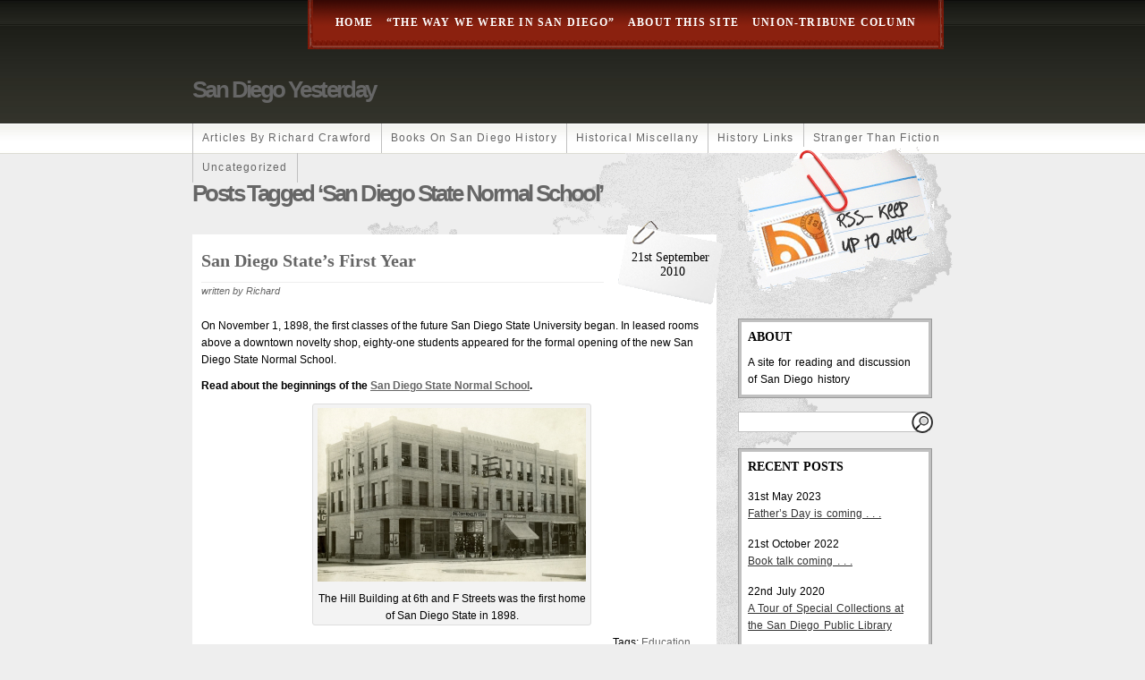

--- FILE ---
content_type: text/html; charset=UTF-8
request_url: https://www.sandiegoyesterday.com/?tag=san-diego-state-normal-school
body_size: 15222
content:
<!DOCTYPE html PUBLIC "-//W3C//DTD XHTML 1.0 Transitional//EN" "http://www.w3.org/TR/xhtml1/DTD/xhtml1-transitional.dtd">
<html xmlns="http://www.w3.org/1999/xhtml" lang="en-US" xmlns:fb="https://www.facebook.com/2008/fbml" xmlns:addthis="https://www.addthis.com/help/api-spec" >
<script type="text/javascript" src="http://s7.addthis.com/js/250/addthis_widget.js#pubid=ra-4f4692be764f9fae"></script>
<head profile="http://gmpg.org/xfn/11">
<meta http-equiv="Content-Type" content="text/html; charset=UTF-8" />

<title>San Diego Yesterday   &raquo; San Diego State Normal School</title>

<link rel="stylesheet" href="https://www.sandiegoyesterday.com/wp-content/themes/fresh-editorial/style.css" type="text/css" media="screen" />
<link rel="alternate" type="application/rss+xml" title="San Diego Yesterday RSS Feed" href="https://www.sandiegoyesterday.com/?feed=rss2" />
<link rel="pingback" href="https://www.sandiegoyesterday.com/xmlrpc.php" />
<!--[if lt IE 7.]>
<script defer type="text/javascript" src="https://www.sandiegoyesterday.com/wp-content/themes/fresh-editorial/includes/js/pngfix.js"></script>
<![endif]-->
<meta name='robots' content='max-image-preview:large' />
<link rel='dns-prefetch' href='//secure.gravatar.com' />
<link rel='dns-prefetch' href='//s7.addthis.com' />
<link rel='dns-prefetch' href='//stats.wp.com' />
<link rel='dns-prefetch' href='//widgets.wp.com' />
<link rel='dns-prefetch' href='//s0.wp.com' />
<link rel='dns-prefetch' href='//0.gravatar.com' />
<link rel='dns-prefetch' href='//1.gravatar.com' />
<link rel='dns-prefetch' href='//2.gravatar.com' />
<link rel='preconnect' href='//i0.wp.com' />
<link rel='preconnect' href='//c0.wp.com' />
<link rel="alternate" type="application/rss+xml" title="San Diego Yesterday &raquo; San Diego State Normal School Tag Feed" href="https://www.sandiegoyesterday.com/?feed=rss2&#038;tag=san-diego-state-normal-school" />
<style id='wp-img-auto-sizes-contain-inline-css' type='text/css'>
img:is([sizes=auto i],[sizes^="auto," i]){contain-intrinsic-size:3000px 1500px}
/*# sourceURL=wp-img-auto-sizes-contain-inline-css */
</style>
<link rel='stylesheet' id='twb-open-sans-css' href='https://fonts.googleapis.com/css?family=Open+Sans%3A300%2C400%2C500%2C600%2C700%2C800&#038;display=swap&#038;ver=6.9' type='text/css' media='all' />
<link rel='stylesheet' id='twbbwg-global-css' href='https://www.sandiegoyesterday.com/wp-content/plugins/photo-gallery/booster/assets/css/global.css?ver=1.0.0' type='text/css' media='all' />
<style id='wp-emoji-styles-inline-css' type='text/css'>

	img.wp-smiley, img.emoji {
		display: inline !important;
		border: none !important;
		box-shadow: none !important;
		height: 1em !important;
		width: 1em !important;
		margin: 0 0.07em !important;
		vertical-align: -0.1em !important;
		background: none !important;
		padding: 0 !important;
	}
/*# sourceURL=wp-emoji-styles-inline-css */
</style>
<style id='wp-block-library-inline-css' type='text/css'>
:root{--wp-block-synced-color:#7a00df;--wp-block-synced-color--rgb:122,0,223;--wp-bound-block-color:var(--wp-block-synced-color);--wp-editor-canvas-background:#ddd;--wp-admin-theme-color:#007cba;--wp-admin-theme-color--rgb:0,124,186;--wp-admin-theme-color-darker-10:#006ba1;--wp-admin-theme-color-darker-10--rgb:0,107,160.5;--wp-admin-theme-color-darker-20:#005a87;--wp-admin-theme-color-darker-20--rgb:0,90,135;--wp-admin-border-width-focus:2px}@media (min-resolution:192dpi){:root{--wp-admin-border-width-focus:1.5px}}.wp-element-button{cursor:pointer}:root .has-very-light-gray-background-color{background-color:#eee}:root .has-very-dark-gray-background-color{background-color:#313131}:root .has-very-light-gray-color{color:#eee}:root .has-very-dark-gray-color{color:#313131}:root .has-vivid-green-cyan-to-vivid-cyan-blue-gradient-background{background:linear-gradient(135deg,#00d084,#0693e3)}:root .has-purple-crush-gradient-background{background:linear-gradient(135deg,#34e2e4,#4721fb 50%,#ab1dfe)}:root .has-hazy-dawn-gradient-background{background:linear-gradient(135deg,#faaca8,#dad0ec)}:root .has-subdued-olive-gradient-background{background:linear-gradient(135deg,#fafae1,#67a671)}:root .has-atomic-cream-gradient-background{background:linear-gradient(135deg,#fdd79a,#004a59)}:root .has-nightshade-gradient-background{background:linear-gradient(135deg,#330968,#31cdcf)}:root .has-midnight-gradient-background{background:linear-gradient(135deg,#020381,#2874fc)}:root{--wp--preset--font-size--normal:16px;--wp--preset--font-size--huge:42px}.has-regular-font-size{font-size:1em}.has-larger-font-size{font-size:2.625em}.has-normal-font-size{font-size:var(--wp--preset--font-size--normal)}.has-huge-font-size{font-size:var(--wp--preset--font-size--huge)}.has-text-align-center{text-align:center}.has-text-align-left{text-align:left}.has-text-align-right{text-align:right}.has-fit-text{white-space:nowrap!important}#end-resizable-editor-section{display:none}.aligncenter{clear:both}.items-justified-left{justify-content:flex-start}.items-justified-center{justify-content:center}.items-justified-right{justify-content:flex-end}.items-justified-space-between{justify-content:space-between}.screen-reader-text{border:0;clip-path:inset(50%);height:1px;margin:-1px;overflow:hidden;padding:0;position:absolute;width:1px;word-wrap:normal!important}.screen-reader-text:focus{background-color:#ddd;clip-path:none;color:#444;display:block;font-size:1em;height:auto;left:5px;line-height:normal;padding:15px 23px 14px;text-decoration:none;top:5px;width:auto;z-index:100000}html :where(.has-border-color){border-style:solid}html :where([style*=border-top-color]){border-top-style:solid}html :where([style*=border-right-color]){border-right-style:solid}html :where([style*=border-bottom-color]){border-bottom-style:solid}html :where([style*=border-left-color]){border-left-style:solid}html :where([style*=border-width]){border-style:solid}html :where([style*=border-top-width]){border-top-style:solid}html :where([style*=border-right-width]){border-right-style:solid}html :where([style*=border-bottom-width]){border-bottom-style:solid}html :where([style*=border-left-width]){border-left-style:solid}html :where(img[class*=wp-image-]){height:auto;max-width:100%}:where(figure){margin:0 0 1em}html :where(.is-position-sticky){--wp-admin--admin-bar--position-offset:var(--wp-admin--admin-bar--height,0px)}@media screen and (max-width:600px){html :where(.is-position-sticky){--wp-admin--admin-bar--position-offset:0px}}

/*# sourceURL=wp-block-library-inline-css */
</style><style id='global-styles-inline-css' type='text/css'>
:root{--wp--preset--aspect-ratio--square: 1;--wp--preset--aspect-ratio--4-3: 4/3;--wp--preset--aspect-ratio--3-4: 3/4;--wp--preset--aspect-ratio--3-2: 3/2;--wp--preset--aspect-ratio--2-3: 2/3;--wp--preset--aspect-ratio--16-9: 16/9;--wp--preset--aspect-ratio--9-16: 9/16;--wp--preset--color--black: #000000;--wp--preset--color--cyan-bluish-gray: #abb8c3;--wp--preset--color--white: #ffffff;--wp--preset--color--pale-pink: #f78da7;--wp--preset--color--vivid-red: #cf2e2e;--wp--preset--color--luminous-vivid-orange: #ff6900;--wp--preset--color--luminous-vivid-amber: #fcb900;--wp--preset--color--light-green-cyan: #7bdcb5;--wp--preset--color--vivid-green-cyan: #00d084;--wp--preset--color--pale-cyan-blue: #8ed1fc;--wp--preset--color--vivid-cyan-blue: #0693e3;--wp--preset--color--vivid-purple: #9b51e0;--wp--preset--gradient--vivid-cyan-blue-to-vivid-purple: linear-gradient(135deg,rgb(6,147,227) 0%,rgb(155,81,224) 100%);--wp--preset--gradient--light-green-cyan-to-vivid-green-cyan: linear-gradient(135deg,rgb(122,220,180) 0%,rgb(0,208,130) 100%);--wp--preset--gradient--luminous-vivid-amber-to-luminous-vivid-orange: linear-gradient(135deg,rgb(252,185,0) 0%,rgb(255,105,0) 100%);--wp--preset--gradient--luminous-vivid-orange-to-vivid-red: linear-gradient(135deg,rgb(255,105,0) 0%,rgb(207,46,46) 100%);--wp--preset--gradient--very-light-gray-to-cyan-bluish-gray: linear-gradient(135deg,rgb(238,238,238) 0%,rgb(169,184,195) 100%);--wp--preset--gradient--cool-to-warm-spectrum: linear-gradient(135deg,rgb(74,234,220) 0%,rgb(151,120,209) 20%,rgb(207,42,186) 40%,rgb(238,44,130) 60%,rgb(251,105,98) 80%,rgb(254,248,76) 100%);--wp--preset--gradient--blush-light-purple: linear-gradient(135deg,rgb(255,206,236) 0%,rgb(152,150,240) 100%);--wp--preset--gradient--blush-bordeaux: linear-gradient(135deg,rgb(254,205,165) 0%,rgb(254,45,45) 50%,rgb(107,0,62) 100%);--wp--preset--gradient--luminous-dusk: linear-gradient(135deg,rgb(255,203,112) 0%,rgb(199,81,192) 50%,rgb(65,88,208) 100%);--wp--preset--gradient--pale-ocean: linear-gradient(135deg,rgb(255,245,203) 0%,rgb(182,227,212) 50%,rgb(51,167,181) 100%);--wp--preset--gradient--electric-grass: linear-gradient(135deg,rgb(202,248,128) 0%,rgb(113,206,126) 100%);--wp--preset--gradient--midnight: linear-gradient(135deg,rgb(2,3,129) 0%,rgb(40,116,252) 100%);--wp--preset--font-size--small: 13px;--wp--preset--font-size--medium: 20px;--wp--preset--font-size--large: 36px;--wp--preset--font-size--x-large: 42px;--wp--preset--spacing--20: 0.44rem;--wp--preset--spacing--30: 0.67rem;--wp--preset--spacing--40: 1rem;--wp--preset--spacing--50: 1.5rem;--wp--preset--spacing--60: 2.25rem;--wp--preset--spacing--70: 3.38rem;--wp--preset--spacing--80: 5.06rem;--wp--preset--shadow--natural: 6px 6px 9px rgba(0, 0, 0, 0.2);--wp--preset--shadow--deep: 12px 12px 50px rgba(0, 0, 0, 0.4);--wp--preset--shadow--sharp: 6px 6px 0px rgba(0, 0, 0, 0.2);--wp--preset--shadow--outlined: 6px 6px 0px -3px rgb(255, 255, 255), 6px 6px rgb(0, 0, 0);--wp--preset--shadow--crisp: 6px 6px 0px rgb(0, 0, 0);}:where(.is-layout-flex){gap: 0.5em;}:where(.is-layout-grid){gap: 0.5em;}body .is-layout-flex{display: flex;}.is-layout-flex{flex-wrap: wrap;align-items: center;}.is-layout-flex > :is(*, div){margin: 0;}body .is-layout-grid{display: grid;}.is-layout-grid > :is(*, div){margin: 0;}:where(.wp-block-columns.is-layout-flex){gap: 2em;}:where(.wp-block-columns.is-layout-grid){gap: 2em;}:where(.wp-block-post-template.is-layout-flex){gap: 1.25em;}:where(.wp-block-post-template.is-layout-grid){gap: 1.25em;}.has-black-color{color: var(--wp--preset--color--black) !important;}.has-cyan-bluish-gray-color{color: var(--wp--preset--color--cyan-bluish-gray) !important;}.has-white-color{color: var(--wp--preset--color--white) !important;}.has-pale-pink-color{color: var(--wp--preset--color--pale-pink) !important;}.has-vivid-red-color{color: var(--wp--preset--color--vivid-red) !important;}.has-luminous-vivid-orange-color{color: var(--wp--preset--color--luminous-vivid-orange) !important;}.has-luminous-vivid-amber-color{color: var(--wp--preset--color--luminous-vivid-amber) !important;}.has-light-green-cyan-color{color: var(--wp--preset--color--light-green-cyan) !important;}.has-vivid-green-cyan-color{color: var(--wp--preset--color--vivid-green-cyan) !important;}.has-pale-cyan-blue-color{color: var(--wp--preset--color--pale-cyan-blue) !important;}.has-vivid-cyan-blue-color{color: var(--wp--preset--color--vivid-cyan-blue) !important;}.has-vivid-purple-color{color: var(--wp--preset--color--vivid-purple) !important;}.has-black-background-color{background-color: var(--wp--preset--color--black) !important;}.has-cyan-bluish-gray-background-color{background-color: var(--wp--preset--color--cyan-bluish-gray) !important;}.has-white-background-color{background-color: var(--wp--preset--color--white) !important;}.has-pale-pink-background-color{background-color: var(--wp--preset--color--pale-pink) !important;}.has-vivid-red-background-color{background-color: var(--wp--preset--color--vivid-red) !important;}.has-luminous-vivid-orange-background-color{background-color: var(--wp--preset--color--luminous-vivid-orange) !important;}.has-luminous-vivid-amber-background-color{background-color: var(--wp--preset--color--luminous-vivid-amber) !important;}.has-light-green-cyan-background-color{background-color: var(--wp--preset--color--light-green-cyan) !important;}.has-vivid-green-cyan-background-color{background-color: var(--wp--preset--color--vivid-green-cyan) !important;}.has-pale-cyan-blue-background-color{background-color: var(--wp--preset--color--pale-cyan-blue) !important;}.has-vivid-cyan-blue-background-color{background-color: var(--wp--preset--color--vivid-cyan-blue) !important;}.has-vivid-purple-background-color{background-color: var(--wp--preset--color--vivid-purple) !important;}.has-black-border-color{border-color: var(--wp--preset--color--black) !important;}.has-cyan-bluish-gray-border-color{border-color: var(--wp--preset--color--cyan-bluish-gray) !important;}.has-white-border-color{border-color: var(--wp--preset--color--white) !important;}.has-pale-pink-border-color{border-color: var(--wp--preset--color--pale-pink) !important;}.has-vivid-red-border-color{border-color: var(--wp--preset--color--vivid-red) !important;}.has-luminous-vivid-orange-border-color{border-color: var(--wp--preset--color--luminous-vivid-orange) !important;}.has-luminous-vivid-amber-border-color{border-color: var(--wp--preset--color--luminous-vivid-amber) !important;}.has-light-green-cyan-border-color{border-color: var(--wp--preset--color--light-green-cyan) !important;}.has-vivid-green-cyan-border-color{border-color: var(--wp--preset--color--vivid-green-cyan) !important;}.has-pale-cyan-blue-border-color{border-color: var(--wp--preset--color--pale-cyan-blue) !important;}.has-vivid-cyan-blue-border-color{border-color: var(--wp--preset--color--vivid-cyan-blue) !important;}.has-vivid-purple-border-color{border-color: var(--wp--preset--color--vivid-purple) !important;}.has-vivid-cyan-blue-to-vivid-purple-gradient-background{background: var(--wp--preset--gradient--vivid-cyan-blue-to-vivid-purple) !important;}.has-light-green-cyan-to-vivid-green-cyan-gradient-background{background: var(--wp--preset--gradient--light-green-cyan-to-vivid-green-cyan) !important;}.has-luminous-vivid-amber-to-luminous-vivid-orange-gradient-background{background: var(--wp--preset--gradient--luminous-vivid-amber-to-luminous-vivid-orange) !important;}.has-luminous-vivid-orange-to-vivid-red-gradient-background{background: var(--wp--preset--gradient--luminous-vivid-orange-to-vivid-red) !important;}.has-very-light-gray-to-cyan-bluish-gray-gradient-background{background: var(--wp--preset--gradient--very-light-gray-to-cyan-bluish-gray) !important;}.has-cool-to-warm-spectrum-gradient-background{background: var(--wp--preset--gradient--cool-to-warm-spectrum) !important;}.has-blush-light-purple-gradient-background{background: var(--wp--preset--gradient--blush-light-purple) !important;}.has-blush-bordeaux-gradient-background{background: var(--wp--preset--gradient--blush-bordeaux) !important;}.has-luminous-dusk-gradient-background{background: var(--wp--preset--gradient--luminous-dusk) !important;}.has-pale-ocean-gradient-background{background: var(--wp--preset--gradient--pale-ocean) !important;}.has-electric-grass-gradient-background{background: var(--wp--preset--gradient--electric-grass) !important;}.has-midnight-gradient-background{background: var(--wp--preset--gradient--midnight) !important;}.has-small-font-size{font-size: var(--wp--preset--font-size--small) !important;}.has-medium-font-size{font-size: var(--wp--preset--font-size--medium) !important;}.has-large-font-size{font-size: var(--wp--preset--font-size--large) !important;}.has-x-large-font-size{font-size: var(--wp--preset--font-size--x-large) !important;}
/*# sourceURL=global-styles-inline-css */
</style>

<style id='classic-theme-styles-inline-css' type='text/css'>
/*! This file is auto-generated */
.wp-block-button__link{color:#fff;background-color:#32373c;border-radius:9999px;box-shadow:none;text-decoration:none;padding:calc(.667em + 2px) calc(1.333em + 2px);font-size:1.125em}.wp-block-file__button{background:#32373c;color:#fff;text-decoration:none}
/*# sourceURL=/wp-includes/css/classic-themes.min.css */
</style>
<link rel='stylesheet' id='bwg_fonts-css' href='https://www.sandiegoyesterday.com/wp-content/plugins/photo-gallery/css/bwg-fonts/fonts.css?ver=0.0.1' type='text/css' media='all' />
<link rel='stylesheet' id='sumoselect-css' href='https://www.sandiegoyesterday.com/wp-content/plugins/photo-gallery/css/sumoselect.min.css?ver=3.4.6' type='text/css' media='all' />
<link rel='stylesheet' id='mCustomScrollbar-css' href='https://www.sandiegoyesterday.com/wp-content/plugins/photo-gallery/css/jquery.mCustomScrollbar.min.css?ver=3.1.5' type='text/css' media='all' />
<link rel='stylesheet' id='bwg_frontend-css' href='https://www.sandiegoyesterday.com/wp-content/plugins/photo-gallery/css/styles.min.css?ver=1.8.35' type='text/css' media='all' />
<link rel='stylesheet' id='jetpack_likes-css' href='https://c0.wp.com/p/jetpack/15.4/modules/likes/style.css' type='text/css' media='all' />
<link rel='stylesheet' id='addthis_all_pages-css' href='https://www.sandiegoyesterday.com/wp-content/plugins/addthis/frontend/build/addthis_wordpress_public.min.css?ver=6.9' type='text/css' media='all' />
<script type="text/javascript" src="https://c0.wp.com/c/6.9/wp-includes/js/jquery/jquery.min.js" id="jquery-core-js"></script>
<script type="text/javascript" src="https://c0.wp.com/c/6.9/wp-includes/js/jquery/jquery-migrate.min.js" id="jquery-migrate-js"></script>
<script type="text/javascript" src="https://www.sandiegoyesterday.com/wp-content/plugins/photo-gallery/booster/assets/js/circle-progress.js?ver=1.2.2" id="twbbwg-circle-js"></script>
<script type="text/javascript" id="twbbwg-global-js-extra">
/* <![CDATA[ */
var twb = {"nonce":"72afa3e49e","ajax_url":"https://www.sandiegoyesterday.com/wp-admin/admin-ajax.php","plugin_url":"https://www.sandiegoyesterday.com/wp-content/plugins/photo-gallery/booster","href":"https://www.sandiegoyesterday.com/wp-admin/admin.php?page=twbbwg_photo-gallery"};
var twb = {"nonce":"72afa3e49e","ajax_url":"https://www.sandiegoyesterday.com/wp-admin/admin-ajax.php","plugin_url":"https://www.sandiegoyesterday.com/wp-content/plugins/photo-gallery/booster","href":"https://www.sandiegoyesterday.com/wp-admin/admin.php?page=twbbwg_photo-gallery"};
//# sourceURL=twbbwg-global-js-extra
/* ]]> */
</script>
<script type="text/javascript" src="https://www.sandiegoyesterday.com/wp-content/plugins/photo-gallery/booster/assets/js/global.js?ver=1.0.0" id="twbbwg-global-js"></script>
<script type="text/javascript" src="https://www.sandiegoyesterday.com/wp-content/plugins/photo-gallery/js/jquery.sumoselect.min.js?ver=3.4.6" id="sumoselect-js"></script>
<script type="text/javascript" src="https://www.sandiegoyesterday.com/wp-content/plugins/photo-gallery/js/tocca.min.js?ver=2.0.9" id="bwg_mobile-js"></script>
<script type="text/javascript" src="https://www.sandiegoyesterday.com/wp-content/plugins/photo-gallery/js/jquery.mCustomScrollbar.concat.min.js?ver=3.1.5" id="mCustomScrollbar-js"></script>
<script type="text/javascript" src="https://www.sandiegoyesterday.com/wp-content/plugins/photo-gallery/js/jquery.fullscreen.min.js?ver=0.6.0" id="jquery-fullscreen-js"></script>
<script type="text/javascript" id="bwg_frontend-js-extra">
/* <![CDATA[ */
var bwg_objectsL10n = {"bwg_field_required":"field is required.","bwg_mail_validation":"This is not a valid email address.","bwg_search_result":"There are no images matching your search.","bwg_select_tag":"Select Tag","bwg_order_by":"Order By","bwg_search":"Search","bwg_show_ecommerce":"Show Ecommerce","bwg_hide_ecommerce":"Hide Ecommerce","bwg_show_comments":"Show Comments","bwg_hide_comments":"Hide Comments","bwg_restore":"Restore","bwg_maximize":"Maximize","bwg_fullscreen":"Fullscreen","bwg_exit_fullscreen":"Exit Fullscreen","bwg_search_tag":"SEARCH...","bwg_tag_no_match":"No tags found","bwg_all_tags_selected":"All tags selected","bwg_tags_selected":"tags selected","play":"Play","pause":"Pause","is_pro":"","bwg_play":"Play","bwg_pause":"Pause","bwg_hide_info":"Hide info","bwg_show_info":"Show info","bwg_hide_rating":"Hide rating","bwg_show_rating":"Show rating","ok":"Ok","cancel":"Cancel","select_all":"Select all","lazy_load":"0","lazy_loader":"https://www.sandiegoyesterday.com/wp-content/plugins/photo-gallery/images/ajax_loader.png","front_ajax":"0","bwg_tag_see_all":"see all tags","bwg_tag_see_less":"see less tags"};
//# sourceURL=bwg_frontend-js-extra
/* ]]> */
</script>
<script type="text/javascript" src="https://www.sandiegoyesterday.com/wp-content/plugins/photo-gallery/js/scripts.min.js?ver=1.8.35" id="bwg_frontend-js"></script>
<script type="text/javascript" src="https://www.sandiegoyesterday.com/wp-admin/admin-ajax.php?action=addthis_global_options_settings&amp;ver=6.9" id="addthis_global_options-js"></script>
<script type="text/javascript" src="https://s7.addthis.com/js/300/addthis_widget.js?ver=6.9#pubid=wp-62c971583d8585bb0ec9f56c1cf659d5" id="addthis_widget-js"></script>
<link rel="https://api.w.org/" href="https://www.sandiegoyesterday.com/index.php?rest_route=/" /><link rel="alternate" title="JSON" type="application/json" href="https://www.sandiegoyesterday.com/index.php?rest_route=/wp/v2/tags/564" /><link rel="EditURI" type="application/rsd+xml" title="RSD" href="https://www.sandiegoyesterday.com/xmlrpc.php?rsd" />
<meta name="generator" content="WordPress 6.9" />
	<style>img#wpstats{display:none}</style>
		<style type="text/css">.recentcomments a{display:inline !important;padding:0 !important;margin:0 !important;}</style>
<!-- Jetpack Open Graph Tags -->
<meta property="og:type" content="website" />
<meta property="og:title" content="San Diego State Normal School &#8211; San Diego Yesterday" />
<meta property="og:url" content="https://www.sandiegoyesterday.com/?tag=san-diego-state-normal-school" />
<meta property="og:site_name" content="San Diego Yesterday" />
<meta property="og:image" content="https://s0.wp.com/i/blank.jpg" />
<meta property="og:image:width" content="200" />
<meta property="og:image:height" content="200" />
<meta property="og:image:alt" content="" />
<meta property="og:locale" content="en_US" />

<!-- End Jetpack Open Graph Tags -->
<link rel='stylesheet' id='jetpack-swiper-library-css' href='https://c0.wp.com/p/jetpack/15.4/_inc/blocks/swiper.css' type='text/css' media='all' />
<link rel='stylesheet' id='jetpack-carousel-css' href='https://c0.wp.com/p/jetpack/15.4/modules/carousel/jetpack-carousel.css' type='text/css' media='all' />
</head>
<body>

	<div id="wrapper">
		<div id="headertag">
			<div id="toptag">

			</div>
		</div>
		<div id="header">
			<div id="topheader">
				<div id="mainnavigationleft">
				</div>
				<div id="mainnavigation">
					<ul>

						<li><a href="http://www.sandiegoyesterday.com/">Home</a></li>
						<li class="page_item page-item-642"><a href="https://www.sandiegoyesterday.com/?page_id=642">&#8220;The Way We Were in San Diego&#8221;</a></li>
<li class="page_item page-item-2"><a href="https://www.sandiegoyesterday.com/?page_id=2">About this site</a></li>
<li class="page_item page-item-25"><a href="https://www.sandiegoyesterday.com/?page_id=25">Union-Tribune column</a></li>

					</ul>
				</div>
				<div id="mainnavigationright">
				</div>
			</div>
			<div id="logo">
				<div id="title">
											<h2><a href="http://www.sandiegoyesterday.com/">San Diego Yesterday</a></h2>
									</div>
			</div>
			<div id="navigation">
				<ul>
						<li class="cat-item cat-item-3"><a href="https://www.sandiegoyesterday.com/?cat=3">Articles by Richard Crawford</a>
</li>
	<li class="cat-item cat-item-233"><a href="https://www.sandiegoyesterday.com/?cat=233">Books on San Diego History</a>
</li>
	<li class="cat-item cat-item-4"><a href="https://www.sandiegoyesterday.com/?cat=4">Historical Miscellany</a>
</li>
	<li class="cat-item cat-item-5"><a href="https://www.sandiegoyesterday.com/?cat=5">History Links</a>
</li>
	<li class="cat-item cat-item-634"><a href="https://www.sandiegoyesterday.com/?cat=634">Stranger Than Fiction</a>
</li>
	<li class="cat-item cat-item-1"><a href="https://www.sandiegoyesterday.com/?cat=1">Uncategorized</a>
</li>
					<li><!-- always leave empty --></li>
				</ul>
			</div>
		</div>

		<div id="content">
			<div id="contentleft">

				<div class="blogpostwrapper">


	
					<div id="title2">


												  							<h1 class="pagetitle">Posts Tagged &#8216;San Diego State Normal School&#8217;</h1>
						  
					</div>

		
					<div class="blogpost">
						<div class="blogtitle">
							<h2><a href="https://www.sandiegoyesterday.com/?p=204" rel="bookmark" title="Permanent Link to San Diego State&#8217;s First Year">San Diego State&#8217;s First Year</a></h2>
						</div>
						<div class="datetab">
							<div class="blogdate">
								21st September							</div>
							<div class="blogdateyear">
								2010							</div>
						</div>
						<div class="blogauthor">
							written by Richard						</div>
						<div class="blogcontent">
							<div class="at-above-post-arch-page addthis_tool" data-url="https://www.sandiegoyesterday.com/?p=204"></div><p>On November 1, 1898, the first classes of the future San Diego State University began. In leased rooms above a downtown novelty shop, eighty-one students appeared for the formal opening of the new San Diego State Normal School.</p>
<p><strong>Read about the beginnings of the </strong><a href="http://www.sandiegoyesterday.com/wp-content/uploads/2010/09/San-Diego-State-Normal-School.pdf"><strong>San Diego State Normal School</strong></a><strong>.</strong></p>
<div id="attachment_207" style="width: 310px" class="wp-caption aligncenter"><a href="https://i0.wp.com/www.sandiegoyesterday.com/wp-content/uploads/2010/09/SDHillBuilding1898.jpg"><img data-recalc-dims="1" fetchpriority="high" decoding="async" aria-describedby="caption-attachment-207" data-attachment-id="207" data-permalink="https://www.sandiegoyesterday.com/?attachment_id=207" data-orig-file="https://i0.wp.com/www.sandiegoyesterday.com/wp-content/uploads/2010/09/SDHillBuilding1898.jpg?fit=1176%2C762&amp;ssl=1" data-orig-size="1176,762" data-comments-opened="1" data-image-meta="{&quot;aperture&quot;:&quot;0&quot;,&quot;credit&quot;:&quot;&quot;,&quot;camera&quot;:&quot;&quot;,&quot;caption&quot;:&quot;&quot;,&quot;created_timestamp&quot;:&quot;0&quot;,&quot;copyright&quot;:&quot;&quot;,&quot;focal_length&quot;:&quot;0&quot;,&quot;iso&quot;:&quot;0&quot;,&quot;shutter_speed&quot;:&quot;0&quot;,&quot;title&quot;:&quot;&quot;}" data-image-title="SDHillBuilding1898" data-image-description="" data-image-caption="&lt;p&gt;The Hill Building at 6th and F Streets was the first home of San Diego State in 1898.&lt;/p&gt;
" data-medium-file="https://i0.wp.com/www.sandiegoyesterday.com/wp-content/uploads/2010/09/SDHillBuilding1898.jpg?fit=300%2C194&amp;ssl=1" data-large-file="https://i0.wp.com/www.sandiegoyesterday.com/wp-content/uploads/2010/09/SDHillBuilding1898.jpg?fit=1024%2C663&amp;ssl=1" class="size-medium wp-image-207" title="SDHillBuilding1898" src="https://i0.wp.com/www.sandiegoyesterday.com/wp-content/uploads/2010/09/SDHillBuilding1898.jpg?resize=300%2C194" alt="" width="300" height="194" srcset="https://i0.wp.com/www.sandiegoyesterday.com/wp-content/uploads/2010/09/SDHillBuilding1898.jpg?resize=300%2C194&amp;ssl=1 300w, https://i0.wp.com/www.sandiegoyesterday.com/wp-content/uploads/2010/09/SDHillBuilding1898.jpg?resize=1024%2C663&amp;ssl=1 1024w, https://i0.wp.com/www.sandiegoyesterday.com/wp-content/uploads/2010/09/SDHillBuilding1898.jpg?w=1176&amp;ssl=1 1176w" sizes="(max-width: 300px) 100vw, 300px" /></a><p id="caption-attachment-207" class="wp-caption-text">The Hill Building at 6th and F Streets was the first home of San Diego State in 1898.</p></div>
<div class="fblikebutton_button" style="float: left; margin-left: 10px;"><iframe src="http://www.facebook.com/plugins/like.php?href=https%3A%2F%2Fwww.sandiegoyesterday.com%2F%3Fp%3D204&amp;layout=standard&amp;show-faces=true&amp;width=450&amp;action=like&amp;colorscheme=light" scrolling="no" frameborder="0" allowTransparency="true" style="border:none; overflow:hidden; width:450px; height:26px"></iframe></div>
<!-- AddThis Advanced Settings above via filter on the_content --><!-- AddThis Advanced Settings below via filter on the_content --><!-- AddThis Advanced Settings generic via filter on the_content --><!-- AddThis Share Buttons above via filter on the_content --><!-- AddThis Share Buttons below via filter on the_content --><div class="at-below-post-arch-page addthis_tool" data-url="https://www.sandiegoyesterday.com/?p=204"></div><!-- AddThis Share Buttons generic via filter on the_content -->							<div class="blogtags">
								Tags: <a href="https://www.sandiegoyesterday.com/?tag=education" rel="tag">Education</a>, <a href="https://www.sandiegoyesterday.com/?tag=hill-building" rel="tag">Hill Building</a>, <a href="https://www.sandiegoyesterday.com/?tag=irving-gill" rel="tag">Irving Gill</a>, <a href="https://www.sandiegoyesterday.com/?tag=samuel-t-black" rel="tag">Samuel T. Black</a>, <a href="https://www.sandiegoyesterday.com/?tag=san-diego-state-normal-school" rel="tag">San Diego State Normal School</a>, <a href="https://www.sandiegoyesterday.com/?tag=san-diego-state-university" rel="tag">San Diego State University</a>, <a href="https://www.sandiegoyesterday.com/?tag=schools" rel="tag">Schools</a>, <a href="https://www.sandiegoyesterday.com/?tag=university-heights" rel="tag">University Heights</a>, <a href="https://www.sandiegoyesterday.com/?tag=wilfred-guy" rel="tag">Wilfred Guy</a>							</div>
						</div>
						<div class="blogdivide">
						</div>
						<div class="blogstrip">
							<div class="blogcomments">
								<a href="https://www.sandiegoyesterday.com/?p=204#comments">3 Comments</a>							</div>
							<div class="blogcategory">
								<a href="https://www.sandiegoyesterday.com/?cat=3" rel="category">Articles by Richard Crawford</a>							</div>
						</div>
					</div>

					
					<div id="paging">

						
						<div id="alignright"></div>
						<div id="alignleft"></div>
					</div>

						
			</div>
		</div>

				<div id="contentright">
	<div id="sidebar">
		<div id="rss" onclick="location.href='https://www.sandiegoyesterday.com/?feed=rss2';" style="cursor:pointer;">
			<img src="https://www.sandiegoyesterday.com/wp-content/themes/fresh-editorial/images/rss.gif" title="RSS Feed" alt="RSS Feed" />
		</div>
		<div id="introductionwrap">
			<div id="introduction">
				<h3>ABOUT</h3>
				<p>
					A site for reading and discussion of San Diego history				</p>
			</div>
		</div>
		<div id="searchformsidebar">
			<form method="get" id="searchform" action="https://www.sandiegoyesterday.com/">
	<div id="searchmenu">
		<input class="searchbg" type="text" value="" name="s" id="s" />
	</div>
	<div id="searchsubmitbtn">
		<input type="image" src="https://www.sandiegoyesterday.com/wp-content/themes/fresh-editorial/images/magnify.png" alt="Search" />
	</div>
</form>		</div>
		<div id="recentpostswrap">
			<div id="recentposts">
				<h3>RECENT POSTS</h3>
															<div class="recentpostswrap">
							<div class="recentpostsdate">
								31st May 2023							</div>
							<div class="recentpoststitle">
								<a href="https://www.sandiegoyesterday.com/?p=1508" rel="bookmark" title="Permanent link to Father&#8217;s Day is coming . . .">Father&#8217;s Day is coming . . .</a>
							</div>
						</div>
										<div class="recentpostswrap">
							<div class="recentpostsdate">
								21st October 2022							</div>
							<div class="recentpoststitle">
								<a href="https://www.sandiegoyesterday.com/?p=1442" rel="bookmark" title="Permanent link to Book talk coming . . .">Book talk coming . . .</a>
							</div>
						</div>
										<div class="recentpostswrap">
							<div class="recentpostsdate">
								22nd July 2020							</div>
							<div class="recentpoststitle">
								<a href="https://www.sandiegoyesterday.com/?p=1377" rel="bookmark" title="Permanent link to A Tour of Special Collections at the San Diego Public Library">A Tour of Special Collections at the San Diego Public Library</a>
							</div>
						</div>
										<div class="recentpostswrap">
							<div class="recentpostsdate">
								11th December 2019							</div>
							<div class="recentpoststitle">
								<a href="https://www.sandiegoyesterday.com/?p=1347" rel="bookmark" title="Permanent link to San Diego&#8217;s Herald">San Diego&#8217;s Herald</a>
							</div>
						</div>
										<div class="recentpostswrap">
							<div class="recentpostsdate">
								24th June 2019							</div>
							<div class="recentpoststitle">
								<a href="https://www.sandiegoyesterday.com/?p=1316" rel="bookmark" title="Permanent link to Horton&#8217;s Bookkeeper">Horton&#8217;s Bookkeeper</a>
							</div>
						</div>
							</div>
		</div>
		<div id="calendarwrap">
			<div id="calendar">
				<table id="wp-calendar" class="wp-calendar-table">
	<caption>January 2026</caption>
	<thead>
	<tr>
		<th scope="col" aria-label="Monday">M</th>
		<th scope="col" aria-label="Tuesday">T</th>
		<th scope="col" aria-label="Wednesday">W</th>
		<th scope="col" aria-label="Thursday">T</th>
		<th scope="col" aria-label="Friday">F</th>
		<th scope="col" aria-label="Saturday">S</th>
		<th scope="col" aria-label="Sunday">S</th>
	</tr>
	</thead>
	<tbody>
	<tr>
		<td colspan="3" class="pad">&nbsp;</td><td>1</td><td>2</td><td>3</td><td>4</td>
	</tr>
	<tr>
		<td>5</td><td>6</td><td>7</td><td>8</td><td>9</td><td>10</td><td>11</td>
	</tr>
	<tr>
		<td>12</td><td>13</td><td>14</td><td>15</td><td>16</td><td>17</td><td>18</td>
	</tr>
	<tr>
		<td>19</td><td>20</td><td id="today">21</td><td>22</td><td>23</td><td>24</td><td>25</td>
	</tr>
	<tr>
		<td>26</td><td>27</td><td>28</td><td>29</td><td>30</td><td>31</td>
		<td class="pad" colspan="1">&nbsp;</td>
	</tr>
	</tbody>
	</table><nav aria-label="Previous and next months" class="wp-calendar-nav">
		<span class="wp-calendar-nav-prev"><a href="https://www.sandiegoyesterday.com/?m=202305">&laquo; May</a></span>
		<span class="pad">&nbsp;</span>
		<span class="wp-calendar-nav-next">&nbsp;</span>
	</nav>			</div>
		</div>
		<div id="widgets">
		<div id="widgetswrap"><div id="widgetsposts"><h2>Latest book</h2>			<div class="textwidget"><img data-recalc-dims="1" src="https://i0.wp.com/www.sandiegoyesterday.com/wp-content/uploads/2013/07/san-diego-yesterday-cover1-e1404446061614.jpg" /></div>
		</div></div><div id="widgetswrap"><div id="widgetsposts"><h2>Photo Gallery</h2><style id="bwg-style-0">    #bwg_container1_0 #bwg_container2_0 .bwg-container-0.bwg-standard-thumbnails {
      width: 604px;
              justify-content: center;
        margin:0 auto !important;
              background-color: rgba(255, 255, 255, 0.00);
            padding-left: 4px;
      padding-top: 4px;
      max-width: 100%;
            }
        #bwg_container1_0 #bwg_container2_0 .bwg-container-0.bwg-standard-thumbnails .bwg-item {
    justify-content: flex-start;
      max-width: 150px;
            width: 150px !important;
          }
    #bwg_container1_0 #bwg_container2_0 .bwg-container-0.bwg-standard-thumbnails .bwg-item a {
       margin-right: 4px;
       margin-bottom: 4px;
    }
    #bwg_container1_0 #bwg_container2_0 .bwg-container-0.bwg-standard-thumbnails .bwg-item0 {
      padding: 4px;
            background-color:rgba(232,232,232, 0.30);
      border: 5px none #FFFFFF;
      opacity: 1.00;
      border-radius: 0;
      box-shadow: 0px 0px 0px #888888;
    }
    #bwg_container1_0 #bwg_container2_0 .bwg-container-0.bwg-standard-thumbnails .bwg-item1 img {
      max-height: none;
      max-width: none;
      padding: 0 !important;
    }
        @media only screen and (min-width: 480px) {
      #bwg_container1_0 #bwg_container2_0 .bwg-container-0.bwg-standard-thumbnails .bwg-item0 {
        transition: all 0.3s ease 0s;-webkit-transition: all 0.3s ease 0s;      }
      #bwg_container1_0 #bwg_container2_0 .bwg-container-0.bwg-standard-thumbnails .bwg-item0:hover {
        -ms-transform: rotate(2deg);
        -webkit-transform: rotate(2deg);
        transform: rotate(2deg);
      }
    }
          #bwg_container1_0 #bwg_container2_0 .bwg-container-0.bwg-standard-thumbnails .bwg-item1 {
      padding-top: 100%;
    }
        #bwg_container1_0 #bwg_container2_0 .bwg-container-0.bwg-standard-thumbnails .bwg-title1 {
      position: absolute;
      top: 0;
      z-index: 100;
      width: 100%;
      height: 100%;
      display: flex;
      justify-content: center;
      align-content: center;
      flex-direction: column;
      opacity: 0;
    }
	      #bwg_container1_0 #bwg_container2_0 .bwg-container-0.bwg-standard-thumbnails .bwg-title2,
    #bwg_container1_0 #bwg_container2_0 .bwg-container-0.bwg-standard-thumbnails .bwg-ecommerce2 {
      color: #FFFFFF;
      font-family: segoe ui;
      font-size: 16px;
      font-weight: bold;
      padding: 5px;
      text-shadow: ;
      max-height: 100%;
    }
    #bwg_container1_0 #bwg_container2_0 .bwg-container-0.bwg-standard-thumbnails .bwg-thumb-description span {
    color: #323A45;
    font-family: Ubuntu;
    font-size: 12px;
    max-height: 100%;
    word-wrap: break-word;
    }
    #bwg_container1_0 #bwg_container2_0 .bwg-container-0.bwg-standard-thumbnails .bwg-play-icon2 {
      font-size: 32px;
    }
    #bwg_container1_0 #bwg_container2_0 .bwg-container-0.bwg-standard-thumbnails .bwg-ecommerce2 {
      font-size: 19.2px;
      color: #CCCCCC;
    }
    </style>
    <div id="bwg_container1_0"
         class="bwg_container bwg_thumbnail bwg_thumbnails "
         data-right-click-protection="0"
         data-bwg="0"
         data-scroll="0"
         data-gallery-type="thumbnails"
         data-gallery-view-type="thumbnails"
         data-current-url="/?tag=san-diego-state-normal-school"
         data-lightbox-url="https://www.sandiegoyesterday.com/wp-admin/admin-ajax.php?action=GalleryBox&#038;current_view=0&#038;gallery_id=2&#038;tag=0&#038;theme_id=2&#038;shortcode_id=0&#038;sort_by=casual&#038;order_by=ASC&#038;current_url=%2F%3Ftag%3Dsan-diego-state-normal-school"
         data-gallery-id="2"
         data-popup-width="800"
         data-popup-height="500"
         data-is-album="gallery"
         data-buttons-position="bottom">
      <div id="bwg_container2_0">
             <div id="ajax_loading_0" class="bwg_loading_div_1">
      <div class="bwg_loading_div_2">
        <div class="bwg_loading_div_3">
          <div id="loading_div_0" class="bwg_spider_ajax_loading">
          </div>
        </div>
      </div>
    </div>
            <form id="gal_front_form_0"
              class="bwg-hidden"              method="post"
              action="#"
              data-current="0"
              data-shortcode-id="0"
              data-gallery-type="thumbnails"
              data-gallery-id="2"
              data-tag="0"
              data-album-id="0"
              data-theme-id="2"
              data-ajax-url="https://www.sandiegoyesterday.com/wp-admin/admin-ajax.php?action=bwg_frontend_data">
          <div id="bwg_container3_0" class="bwg-background bwg-background-0">
                <div data-max-count="4"
         data-thumbnail-width="150"
         data-bwg="0"
         data-gallery-id="2"
         data-lightbox-url="https://www.sandiegoyesterday.com/wp-admin/admin-ajax.php?action=GalleryBox&amp;current_view=0&amp;gallery_id=2&amp;tag=0&amp;theme_id=2&amp;shortcode_id=0&amp;sort_by=casual&amp;order_by=ASC&amp;current_url=%2F%3Ftag%3Dsan-diego-state-normal-school"
         id="bwg_thumbnails_0"
         class="bwg-container-0 bwg-thumbnails bwg-standard-thumbnails bwg-container bwg-border-box">
            <div class="bwg-item">
        <a class="bwg-a  bwg_lightbox"  data-image-id="17" href="https://www.sandiegoyesterday.com/wp-content/uploads/photo-gallery/CalifTheatre7.jpg" data-elementor-open-lightbox="no">
                <div class="bwg-item0 ">
          <div class="bwg-item1 ">
            <div class="bwg-item2">
              <img class="skip-lazy bwg_standart_thumb_img_0 "
                   data-id="17"
                   data-width=""
                   data-height=""
                   data-src="https://www.sandiegoyesterday.com/wp-content/uploads/photo-gallery/thumb/CalifTheatre7.jpg"
                   src="https://www.sandiegoyesterday.com/wp-content/uploads/photo-gallery/thumb/CalifTheatre7.jpg"
                   alt="CalifTheatre7"
                   title="CalifTheatre7" />
            </div>
            <div class="">
              <div class="bwg-title1"><div class="bwg-title2">CalifTheatre7</div></div>                                        </div>
          </div>
        </div>
                        </a>
              </div>
            <div class="bwg-item">
        <a class="bwg-a  bwg_lightbox"  data-image-id="16" href="https://www.sandiegoyesterday.com/wp-content/uploads/photo-gallery/CalifTheatre6.jpg" data-elementor-open-lightbox="no">
                <div class="bwg-item0 ">
          <div class="bwg-item1 ">
            <div class="bwg-item2">
              <img class="skip-lazy bwg_standart_thumb_img_0 "
                   data-id="16"
                   data-width=""
                   data-height=""
                   data-src="https://www.sandiegoyesterday.com/wp-content/uploads/photo-gallery/thumb/CalifTheatre6.jpg"
                   src="https://www.sandiegoyesterday.com/wp-content/uploads/photo-gallery/thumb/CalifTheatre6.jpg"
                   alt="CalifTheatre6"
                   title="CalifTheatre6" />
            </div>
            <div class="">
              <div class="bwg-title1"><div class="bwg-title2">CalifTheatre6</div></div>                                        </div>
          </div>
        </div>
                        </a>
              </div>
            <div class="bwg-item">
        <a class="bwg-a  bwg_lightbox"  data-image-id="12" href="https://www.sandiegoyesterday.com/wp-content/uploads/photo-gallery/CalifTheatre2.jpg" data-elementor-open-lightbox="no">
                <div class="bwg-item0 ">
          <div class="bwg-item1 ">
            <div class="bwg-item2">
              <img class="skip-lazy bwg_standart_thumb_img_0 "
                   data-id="12"
                   data-width=""
                   data-height=""
                   data-src="https://www.sandiegoyesterday.com/wp-content/uploads/photo-gallery/thumb/CalifTheatre2.jpg"
                   src="https://www.sandiegoyesterday.com/wp-content/uploads/photo-gallery/thumb/CalifTheatre2.jpg"
                   alt="CalifTheatre2"
                   title="CalifTheatre2" />
            </div>
            <div class="">
              <div class="bwg-title1"><div class="bwg-title2">CalifTheatre2</div></div>                                        </div>
          </div>
        </div>
                        </a>
              </div>
            <div class="bwg-item">
        <a class="bwg-a  bwg_lightbox"  data-image-id="18" href="https://www.sandiegoyesterday.com/wp-content/uploads/photo-gallery/CalifTheatre8.jpg" data-elementor-open-lightbox="no">
                <div class="bwg-item0 ">
          <div class="bwg-item1 ">
            <div class="bwg-item2">
              <img class="skip-lazy bwg_standart_thumb_img_0 "
                   data-id="18"
                   data-width=""
                   data-height=""
                   data-src="https://www.sandiegoyesterday.com/wp-content/uploads/photo-gallery/thumb/CalifTheatre8.jpg"
                   src="https://www.sandiegoyesterday.com/wp-content/uploads/photo-gallery/thumb/CalifTheatre8.jpg"
                   alt="CalifTheatre8"
                   title="CalifTheatre8" />
            </div>
            <div class="">
              <div class="bwg-title1"><div class="bwg-title2">CalifTheatre8</div></div>                                        </div>
          </div>
        </div>
                        </a>
              </div>
          </div>
              </div>
        </form>
        <style>          #bwg_container1_0 #bwg_container2_0 #spider_popup_overlay_0 {
          background-color: #000000;
          opacity: 0.70;
          }
          </style>        <div id="bwg_spider_popup_loading_0" class="bwg_spider_popup_loading"></div>
        <div id="spider_popup_overlay_0" class="spider_popup_overlay" onclick="spider_destroypopup(1000)"></div>
        <input type="hidden" id="bwg_random_seed_0" value="753731941">
                </div>
    </div>
    <script>
      if (document.readyState === 'complete') {
        if( typeof bwg_main_ready == 'function' ) {
          if ( jQuery("#bwg_container1_0").height() ) {
            bwg_main_ready(jQuery("#bwg_container1_0"));
          }
        }
      } else {
        document.addEventListener('DOMContentLoaded', function() {
          if( typeof bwg_main_ready == 'function' ) {
            if ( jQuery("#bwg_container1_0").height() ) {
             bwg_main_ready(jQuery("#bwg_container1_0"));
            }
          }
        });
      }
    </script>
    </div></div><div id="widgetswrap"><div id="widgetsposts"><h2>Recent Comments</h2><ul id="recentcomments"><li class="recentcomments"><span class="comment-author-link"><a href="https://urbancrocspot.org/tamekia-only-fans-photos-6/" class="url" rel="ugc external nofollow">Haleigh Cox ONLY FANS LEAKS</a></span> on <a href="https://www.sandiegoyesterday.com/?p=52&#038;cpage=5#comment-260196">The San Diego Padres in Westgate Park</a></li><li class="recentcomments"><span class="comment-author-link"><a href="https://urbancrocspot.org/shez-a-druq-only-fans-photos-2/" class="url" rel="ugc external nofollow">Professor Gaia ONLY FANS LEAKS</a></span> on <a href="https://www.sandiegoyesterday.com/?p=402&#038;cpage=7#comment-260191">The Hub Pawnshop Shootout</a></li><li class="recentcomments"><span class="comment-author-link"><a href="http://royalvipp.id.newslink.org/" class="url" rel="ugc external nofollow">royalvip</a></span> on <a href="https://www.sandiegoyesterday.com/?p=1066&#038;cpage=1#comment-260190">Book talk Wednesday</a></li><li class="recentcomments"><span class="comment-author-link"><a href="http://royalvipp.id.newslink.org/" class="url" rel="ugc external nofollow">royalvip</a></span> on <a href="https://www.sandiegoyesterday.com/?p=1147&#038;cpage=1#comment-260189">Author Talk coming</a></li><li class="recentcomments"><span class="comment-author-link"><a href="http://forum.cncprovn.com/members/397180-bj88fast" class="url" rel="ugc external nofollow">Web</a></span> on <a href="https://www.sandiegoyesterday.com/?p=43&#038;cpage=69#comment-260188">The Scalp Hunters at the Yuma Crossing</a></li><li class="recentcomments"><span class="comment-author-link"><a href="https://urbancrocspot.org/chrissy-k-only-fans-photos-5/" class="url" rel="ugc external nofollow">XOXO Melia ONLY FANS LEAKS</a></span> on <a href="https://www.sandiegoyesterday.com/?p=1067&#038;cpage=8#comment-260187">May Company Comes to Mission Valley</a></li><li class="recentcomments"><span class="comment-author-link"><a href="https://urbancrocspot.org/missus-blu-only-fans-photos/" class="url" rel="ugc external nofollow">Krissy Kummins VIP ONLY FANS LEAKS</a></span> on <a href="https://www.sandiegoyesterday.com/?p=402&#038;cpage=7#comment-260186">The Hub Pawnshop Shootout</a></li></ul></div></div>		</div>
	</div>
</div>

		</div>




		
		<div id="footercontent">
			<div id="footerheader">
			</div>
			<div id="footerbg">
				<div class="footercolumn">
					<div id="blogroll">
						<h3>BLOGROLL</h3>
						<ul>
							<li><a href="http://wordpress.org/development/">Development Blog</a></li>
<li><a href="http://codex.wordpress.org/">Documentation</a></li>
<li><a href="http://wordpress.org/extend/plugins/">Plugins</a></li>
<li><a href="http://wordpress.org/extend/ideas/">Suggest Ideas</a></li>
<li><a href="http://wordpress.org/support/">Support Forum</a></li>
<li><a href="http://wordpress.org/extend/themes/">Themes</a></li>
<li><a href="http://planet.wordpress.org/">WordPress Planet</a></li>
						</ul>
					</div>
				</div>
				<div class="footercolumn">
					<div id="meta">
						<h3>META</h3>
						<ul>
														<li><a href="https://www.sandiegoyesterday.com/wp-login.php">Log in</a></li>
							<li><a href="http://validator.w3.org/check/referer" title="This page validates as XHTML 1.0 Transitional">Valid <abbr title="eXtensible HyperText Markup Language">XHTML</abbr></a></li>
							<li><a href="http://gmpg.org/xfn/"><abbr title="XHTML Friends Network">XFN</abbr></a></li>
							<li><a href="http://wordpress.org/" title="Powered by WordPress, state-of-the-art semantic personal publishing platform.">WordPress</a></li>
													</ul>
					</div>
				</div>
				<div class="footercolumn">
					<div id="archive">
						<h3>ARCHIVE</h3>
						<ul>
								<li><a href='https://www.sandiegoyesterday.com/?m=202305'>May 2023</a></li>
	<li><a href='https://www.sandiegoyesterday.com/?m=202210'>October 2022</a></li>
	<li><a href='https://www.sandiegoyesterday.com/?m=202007'>July 2020</a></li>
	<li><a href='https://www.sandiegoyesterday.com/?m=201912'>December 2019</a></li>
	<li><a href='https://www.sandiegoyesterday.com/?m=201906'>June 2019</a></li>
	<li><a href='https://www.sandiegoyesterday.com/?m=201905'>May 2019</a></li>
	<li><a href='https://www.sandiegoyesterday.com/?m=201812'>December 2018</a></li>
	<li><a href='https://www.sandiegoyesterday.com/?m=201809'>September 2018</a></li>
	<li><a href='https://www.sandiegoyesterday.com/?m=201805'>May 2018</a></li>
	<li><a href='https://www.sandiegoyesterday.com/?m=201801'>January 2018</a></li>
	<li><a href='https://www.sandiegoyesterday.com/?m=201712'>December 2017</a></li>
	<li><a href='https://www.sandiegoyesterday.com/?m=201708'>August 2017</a></li>
	<li><a href='https://www.sandiegoyesterday.com/?m=201607'>July 2016</a></li>
	<li><a href='https://www.sandiegoyesterday.com/?m=201606'>June 2016</a></li>
	<li><a href='https://www.sandiegoyesterday.com/?m=201605'>May 2016</a></li>
	<li><a href='https://www.sandiegoyesterday.com/?m=201603'>March 2016</a></li>
	<li><a href='https://www.sandiegoyesterday.com/?m=201601'>January 2016</a></li>
	<li><a href='https://www.sandiegoyesterday.com/?m=201512'>December 2015</a></li>
	<li><a href='https://www.sandiegoyesterday.com/?m=201507'>July 2015</a></li>
	<li><a href='https://www.sandiegoyesterday.com/?m=201505'>May 2015</a></li>
	<li><a href='https://www.sandiegoyesterday.com/?m=201501'>January 2015</a></li>
	<li><a href='https://www.sandiegoyesterday.com/?m=201412'>December 2014</a></li>
	<li><a href='https://www.sandiegoyesterday.com/?m=201411'>November 2014</a></li>
	<li><a href='https://www.sandiegoyesterday.com/?m=201410'>October 2014</a></li>
	<li><a href='https://www.sandiegoyesterday.com/?m=201409'>September 2014</a></li>
	<li><a href='https://www.sandiegoyesterday.com/?m=201407'>July 2014</a></li>
	<li><a href='https://www.sandiegoyesterday.com/?m=201406'>June 2014</a></li>
	<li><a href='https://www.sandiegoyesterday.com/?m=201404'>April 2014</a></li>
	<li><a href='https://www.sandiegoyesterday.com/?m=201403'>March 2014</a></li>
	<li><a href='https://www.sandiegoyesterday.com/?m=201401'>January 2014</a></li>
	<li><a href='https://www.sandiegoyesterday.com/?m=201312'>December 2013</a></li>
	<li><a href='https://www.sandiegoyesterday.com/?m=201311'>November 2013</a></li>
	<li><a href='https://www.sandiegoyesterday.com/?m=201310'>October 2013</a></li>
	<li><a href='https://www.sandiegoyesterday.com/?m=201309'>September 2013</a></li>
	<li><a href='https://www.sandiegoyesterday.com/?m=201308'>August 2013</a></li>
	<li><a href='https://www.sandiegoyesterday.com/?m=201307'>July 2013</a></li>
	<li><a href='https://www.sandiegoyesterday.com/?m=201306'>June 2013</a></li>
	<li><a href='https://www.sandiegoyesterday.com/?m=201305'>May 2013</a></li>
	<li><a href='https://www.sandiegoyesterday.com/?m=201304'>April 2013</a></li>
	<li><a href='https://www.sandiegoyesterday.com/?m=201301'>January 2013</a></li>
	<li><a href='https://www.sandiegoyesterday.com/?m=201212'>December 2012</a></li>
	<li><a href='https://www.sandiegoyesterday.com/?m=201211'>November 2012</a></li>
	<li><a href='https://www.sandiegoyesterday.com/?m=201209'>September 2012</a></li>
	<li><a href='https://www.sandiegoyesterday.com/?m=201208'>August 2012</a></li>
	<li><a href='https://www.sandiegoyesterday.com/?m=201206'>June 2012</a></li>
	<li><a href='https://www.sandiegoyesterday.com/?m=201205'>May 2012</a></li>
	<li><a href='https://www.sandiegoyesterday.com/?m=201204'>April 2012</a></li>
	<li><a href='https://www.sandiegoyesterday.com/?m=201203'>March 2012</a></li>
	<li><a href='https://www.sandiegoyesterday.com/?m=201202'>February 2012</a></li>
	<li><a href='https://www.sandiegoyesterday.com/?m=201201'>January 2012</a></li>
	<li><a href='https://www.sandiegoyesterday.com/?m=201112'>December 2011</a></li>
	<li><a href='https://www.sandiegoyesterday.com/?m=201111'>November 2011</a></li>
	<li><a href='https://www.sandiegoyesterday.com/?m=201110'>October 2011</a></li>
	<li><a href='https://www.sandiegoyesterday.com/?m=201109'>September 2011</a></li>
	<li><a href='https://www.sandiegoyesterday.com/?m=201108'>August 2011</a></li>
	<li><a href='https://www.sandiegoyesterday.com/?m=201107'>July 2011</a></li>
	<li><a href='https://www.sandiegoyesterday.com/?m=201106'>June 2011</a></li>
	<li><a href='https://www.sandiegoyesterday.com/?m=201105'>May 2011</a></li>
	<li><a href='https://www.sandiegoyesterday.com/?m=201104'>April 2011</a></li>
	<li><a href='https://www.sandiegoyesterday.com/?m=201103'>March 2011</a></li>
	<li><a href='https://www.sandiegoyesterday.com/?m=201102'>February 2011</a></li>
	<li><a href='https://www.sandiegoyesterday.com/?m=201101'>January 2011</a></li>
	<li><a href='https://www.sandiegoyesterday.com/?m=201012'>December 2010</a></li>
	<li><a href='https://www.sandiegoyesterday.com/?m=201011'>November 2010</a></li>
	<li><a href='https://www.sandiegoyesterday.com/?m=201010'>October 2010</a></li>
	<li><a href='https://www.sandiegoyesterday.com/?m=201009'>September 2010</a></li>
	<li><a href='https://www.sandiegoyesterday.com/?m=201008'>August 2010</a></li>
	<li><a href='https://www.sandiegoyesterday.com/?m=201007'>July 2010</a></li>
	<li><a href='https://www.sandiegoyesterday.com/?m=201006'>June 2010</a></li>
	<li><a href='https://www.sandiegoyesterday.com/?m=201005'>May 2010</a></li>
	<li><a href='https://www.sandiegoyesterday.com/?m=201004'>April 2010</a></li>
						</ul>
					</div>
				</div>
				<div class="footercolumn">

				</div>
			</div>
		</div>
	</div>


	<div id="footer">
		<div id="footerbottomcontent">
			<p>
				San Diego Yesterday is proudly powered by
				<a href="http://wordpress.org/">WordPress</a>
				<br />
				<a title="web designer" href="http://www.brightcherry.co.uk">Web design</a> by Bright<b class="pink">Cherry</b>.
			</p>
		</div>
	</div>




		<div id="jp-carousel-loading-overlay">
			<div id="jp-carousel-loading-wrapper">
				<span id="jp-carousel-library-loading">&nbsp;</span>
			</div>
		</div>
		<div class="jp-carousel-overlay" style="display: none;">

		<div class="jp-carousel-container">
			<!-- The Carousel Swiper -->
			<div
				class="jp-carousel-wrap swiper jp-carousel-swiper-container jp-carousel-transitions"
				itemscope
				itemtype="https://schema.org/ImageGallery">
				<div class="jp-carousel swiper-wrapper"></div>
				<div class="jp-swiper-button-prev swiper-button-prev">
					<svg width="25" height="24" viewBox="0 0 25 24" fill="none" xmlns="http://www.w3.org/2000/svg">
						<mask id="maskPrev" mask-type="alpha" maskUnits="userSpaceOnUse" x="8" y="6" width="9" height="12">
							<path d="M16.2072 16.59L11.6496 12L16.2072 7.41L14.8041 6L8.8335 12L14.8041 18L16.2072 16.59Z" fill="white"/>
						</mask>
						<g mask="url(#maskPrev)">
							<rect x="0.579102" width="23.8823" height="24" fill="#FFFFFF"/>
						</g>
					</svg>
				</div>
				<div class="jp-swiper-button-next swiper-button-next">
					<svg width="25" height="24" viewBox="0 0 25 24" fill="none" xmlns="http://www.w3.org/2000/svg">
						<mask id="maskNext" mask-type="alpha" maskUnits="userSpaceOnUse" x="8" y="6" width="8" height="12">
							<path d="M8.59814 16.59L13.1557 12L8.59814 7.41L10.0012 6L15.9718 12L10.0012 18L8.59814 16.59Z" fill="white"/>
						</mask>
						<g mask="url(#maskNext)">
							<rect x="0.34375" width="23.8822" height="24" fill="#FFFFFF"/>
						</g>
					</svg>
				</div>
			</div>
			<!-- The main close buton -->
			<div class="jp-carousel-close-hint">
				<svg width="25" height="24" viewBox="0 0 25 24" fill="none" xmlns="http://www.w3.org/2000/svg">
					<mask id="maskClose" mask-type="alpha" maskUnits="userSpaceOnUse" x="5" y="5" width="15" height="14">
						<path d="M19.3166 6.41L17.9135 5L12.3509 10.59L6.78834 5L5.38525 6.41L10.9478 12L5.38525 17.59L6.78834 19L12.3509 13.41L17.9135 19L19.3166 17.59L13.754 12L19.3166 6.41Z" fill="white"/>
					</mask>
					<g mask="url(#maskClose)">
						<rect x="0.409668" width="23.8823" height="24" fill="#FFFFFF"/>
					</g>
				</svg>
			</div>
			<!-- Image info, comments and meta -->
			<div class="jp-carousel-info">
				<div class="jp-carousel-info-footer">
					<div class="jp-carousel-pagination-container">
						<div class="jp-swiper-pagination swiper-pagination"></div>
						<div class="jp-carousel-pagination"></div>
					</div>
					<div class="jp-carousel-photo-title-container">
						<h2 class="jp-carousel-photo-caption"></h2>
					</div>
					<div class="jp-carousel-photo-icons-container">
						<a href="#" class="jp-carousel-icon-btn jp-carousel-icon-info" aria-label="Toggle photo metadata visibility">
							<span class="jp-carousel-icon">
								<svg width="25" height="24" viewBox="0 0 25 24" fill="none" xmlns="http://www.w3.org/2000/svg">
									<mask id="maskInfo" mask-type="alpha" maskUnits="userSpaceOnUse" x="2" y="2" width="21" height="20">
										<path fill-rule="evenodd" clip-rule="evenodd" d="M12.7537 2C7.26076 2 2.80273 6.48 2.80273 12C2.80273 17.52 7.26076 22 12.7537 22C18.2466 22 22.7046 17.52 22.7046 12C22.7046 6.48 18.2466 2 12.7537 2ZM11.7586 7V9H13.7488V7H11.7586ZM11.7586 11V17H13.7488V11H11.7586ZM4.79292 12C4.79292 16.41 8.36531 20 12.7537 20C17.142 20 20.7144 16.41 20.7144 12C20.7144 7.59 17.142 4 12.7537 4C8.36531 4 4.79292 7.59 4.79292 12Z" fill="white"/>
									</mask>
									<g mask="url(#maskInfo)">
										<rect x="0.8125" width="23.8823" height="24" fill="#FFFFFF"/>
									</g>
								</svg>
							</span>
						</a>
												<a href="#" class="jp-carousel-icon-btn jp-carousel-icon-comments" aria-label="Toggle photo comments visibility">
							<span class="jp-carousel-icon">
								<svg width="25" height="24" viewBox="0 0 25 24" fill="none" xmlns="http://www.w3.org/2000/svg">
									<mask id="maskComments" mask-type="alpha" maskUnits="userSpaceOnUse" x="2" y="2" width="21" height="20">
										<path fill-rule="evenodd" clip-rule="evenodd" d="M4.3271 2H20.2486C21.3432 2 22.2388 2.9 22.2388 4V16C22.2388 17.1 21.3432 18 20.2486 18H6.31729L2.33691 22V4C2.33691 2.9 3.2325 2 4.3271 2ZM6.31729 16H20.2486V4H4.3271V18L6.31729 16Z" fill="white"/>
									</mask>
									<g mask="url(#maskComments)">
										<rect x="0.34668" width="23.8823" height="24" fill="#FFFFFF"/>
									</g>
								</svg>

								<span class="jp-carousel-has-comments-indicator" aria-label="This image has comments."></span>
							</span>
						</a>
											</div>
				</div>
				<div class="jp-carousel-info-extra">
					<div class="jp-carousel-info-content-wrapper">
						<div class="jp-carousel-photo-title-container">
							<h2 class="jp-carousel-photo-title"></h2>
						</div>
						<div class="jp-carousel-comments-wrapper">
															<div id="jp-carousel-comments-loading">
									<span>Loading Comments...</span>
								</div>
								<div class="jp-carousel-comments"></div>
								<div id="jp-carousel-comment-form-container">
									<span id="jp-carousel-comment-form-spinner">&nbsp;</span>
									<div id="jp-carousel-comment-post-results"></div>
																														<form id="jp-carousel-comment-form">
												<label for="jp-carousel-comment-form-comment-field" class="screen-reader-text">Write a Comment...</label>
												<textarea
													name="comment"
													class="jp-carousel-comment-form-field jp-carousel-comment-form-textarea"
													id="jp-carousel-comment-form-comment-field"
													placeholder="Write a Comment..."
												></textarea>
												<div id="jp-carousel-comment-form-submit-and-info-wrapper">
													<div id="jp-carousel-comment-form-commenting-as">
																													<fieldset>
																<label for="jp-carousel-comment-form-email-field">Email (Required)</label>
																<input type="text" name="email" class="jp-carousel-comment-form-field jp-carousel-comment-form-text-field" id="jp-carousel-comment-form-email-field" />
															</fieldset>
															<fieldset>
																<label for="jp-carousel-comment-form-author-field">Name (Required)</label>
																<input type="text" name="author" class="jp-carousel-comment-form-field jp-carousel-comment-form-text-field" id="jp-carousel-comment-form-author-field" />
															</fieldset>
															<fieldset>
																<label for="jp-carousel-comment-form-url-field">Website</label>
																<input type="text" name="url" class="jp-carousel-comment-form-field jp-carousel-comment-form-text-field" id="jp-carousel-comment-form-url-field" />
															</fieldset>
																											</div>
													<input
														type="submit"
														name="submit"
														class="jp-carousel-comment-form-button"
														id="jp-carousel-comment-form-button-submit"
														value="Post Comment" />
												</div>
											</form>
																											</div>
													</div>
						<div class="jp-carousel-image-meta">
							<div class="jp-carousel-title-and-caption">
								<div class="jp-carousel-photo-info">
									<h3 class="jp-carousel-caption" itemprop="caption description"></h3>
								</div>

								<div class="jp-carousel-photo-description"></div>
							</div>
							<ul class="jp-carousel-image-exif" style="display: none;"></ul>
							<a class="jp-carousel-image-download" href="#" target="_blank" style="display: none;">
								<svg width="25" height="24" viewBox="0 0 25 24" fill="none" xmlns="http://www.w3.org/2000/svg">
									<mask id="mask0" mask-type="alpha" maskUnits="userSpaceOnUse" x="3" y="3" width="19" height="18">
										<path fill-rule="evenodd" clip-rule="evenodd" d="M5.84615 5V19H19.7775V12H21.7677V19C21.7677 20.1 20.8721 21 19.7775 21H5.84615C4.74159 21 3.85596 20.1 3.85596 19V5C3.85596 3.9 4.74159 3 5.84615 3H12.8118V5H5.84615ZM14.802 5V3H21.7677V10H19.7775V6.41L9.99569 16.24L8.59261 14.83L18.3744 5H14.802Z" fill="white"/>
									</mask>
									<g mask="url(#mask0)">
										<rect x="0.870605" width="23.8823" height="24" fill="#FFFFFF"/>
									</g>
								</svg>
								<span class="jp-carousel-download-text"></span>
							</a>
							<div class="jp-carousel-image-map" style="display: none;"></div>
						</div>
					</div>
				</div>
			</div>
		</div>

		</div>
		<script type="text/javascript" id="jetpack-stats-js-before">
/* <![CDATA[ */
_stq = window._stq || [];
_stq.push([ "view", {"v":"ext","blog":"13634629","post":"0","tz":"-8","srv":"www.sandiegoyesterday.com","arch_tag":"san-diego-state-normal-school","arch_results":"1","j":"1:15.4"} ]);
_stq.push([ "clickTrackerInit", "13634629", "0" ]);
//# sourceURL=jetpack-stats-js-before
/* ]]> */
</script>
<script type="text/javascript" src="https://stats.wp.com/e-202604.js" id="jetpack-stats-js" defer="defer" data-wp-strategy="defer"></script>
<script type="text/javascript" id="jetpack-carousel-js-extra">
/* <![CDATA[ */
var jetpackSwiperLibraryPath = {"url":"https://www.sandiegoyesterday.com/wp-content/plugins/jetpack/_inc/blocks/swiper.js"};
var jetpackCarouselStrings = {"widths":[370,700,1000,1200,1400,2000],"is_logged_in":"","lang":"en","ajaxurl":"https://www.sandiegoyesterday.com/wp-admin/admin-ajax.php","nonce":"ee6f119fba","display_exif":"1","display_comments":"1","single_image_gallery":"1","single_image_gallery_media_file":"","background_color":"black","comment":"Comment","post_comment":"Post Comment","write_comment":"Write a Comment...","loading_comments":"Loading Comments...","image_label":"Open image in full-screen.","download_original":"View full size \u003Cspan class=\"photo-size\"\u003E{0}\u003Cspan class=\"photo-size-times\"\u003E\u00d7\u003C/span\u003E{1}\u003C/span\u003E","no_comment_text":"Please be sure to submit some text with your comment.","no_comment_email":"Please provide an email address to comment.","no_comment_author":"Please provide your name to comment.","comment_post_error":"Sorry, but there was an error posting your comment. Please try again later.","comment_approved":"Your comment was approved.","comment_unapproved":"Your comment is in moderation.","camera":"Camera","aperture":"Aperture","shutter_speed":"Shutter Speed","focal_length":"Focal Length","copyright":"Copyright","comment_registration":"0","require_name_email":"1","login_url":"https://www.sandiegoyesterday.com/wp-login.php?redirect_to=https%3A%2F%2Fwww.sandiegoyesterday.com%2F%3Fp%3D204","blog_id":"1","meta_data":["camera","aperture","shutter_speed","focal_length","copyright"]};
//# sourceURL=jetpack-carousel-js-extra
/* ]]> */
</script>
<script type="text/javascript" src="https://c0.wp.com/p/jetpack/15.4/_inc/build/carousel/jetpack-carousel.min.js" id="jetpack-carousel-js"></script>
<script id="wp-emoji-settings" type="application/json">
{"baseUrl":"https://s.w.org/images/core/emoji/17.0.2/72x72/","ext":".png","svgUrl":"https://s.w.org/images/core/emoji/17.0.2/svg/","svgExt":".svg","source":{"concatemoji":"https://www.sandiegoyesterday.com/wp-includes/js/wp-emoji-release.min.js?ver=6.9"}}
</script>
<script type="module">
/* <![CDATA[ */
/*! This file is auto-generated */
const a=JSON.parse(document.getElementById("wp-emoji-settings").textContent),o=(window._wpemojiSettings=a,"wpEmojiSettingsSupports"),s=["flag","emoji"];function i(e){try{var t={supportTests:e,timestamp:(new Date).valueOf()};sessionStorage.setItem(o,JSON.stringify(t))}catch(e){}}function c(e,t,n){e.clearRect(0,0,e.canvas.width,e.canvas.height),e.fillText(t,0,0);t=new Uint32Array(e.getImageData(0,0,e.canvas.width,e.canvas.height).data);e.clearRect(0,0,e.canvas.width,e.canvas.height),e.fillText(n,0,0);const a=new Uint32Array(e.getImageData(0,0,e.canvas.width,e.canvas.height).data);return t.every((e,t)=>e===a[t])}function p(e,t){e.clearRect(0,0,e.canvas.width,e.canvas.height),e.fillText(t,0,0);var n=e.getImageData(16,16,1,1);for(let e=0;e<n.data.length;e++)if(0!==n.data[e])return!1;return!0}function u(e,t,n,a){switch(t){case"flag":return n(e,"\ud83c\udff3\ufe0f\u200d\u26a7\ufe0f","\ud83c\udff3\ufe0f\u200b\u26a7\ufe0f")?!1:!n(e,"\ud83c\udde8\ud83c\uddf6","\ud83c\udde8\u200b\ud83c\uddf6")&&!n(e,"\ud83c\udff4\udb40\udc67\udb40\udc62\udb40\udc65\udb40\udc6e\udb40\udc67\udb40\udc7f","\ud83c\udff4\u200b\udb40\udc67\u200b\udb40\udc62\u200b\udb40\udc65\u200b\udb40\udc6e\u200b\udb40\udc67\u200b\udb40\udc7f");case"emoji":return!a(e,"\ud83e\u1fac8")}return!1}function f(e,t,n,a){let r;const o=(r="undefined"!=typeof WorkerGlobalScope&&self instanceof WorkerGlobalScope?new OffscreenCanvas(300,150):document.createElement("canvas")).getContext("2d",{willReadFrequently:!0}),s=(o.textBaseline="top",o.font="600 32px Arial",{});return e.forEach(e=>{s[e]=t(o,e,n,a)}),s}function r(e){var t=document.createElement("script");t.src=e,t.defer=!0,document.head.appendChild(t)}a.supports={everything:!0,everythingExceptFlag:!0},new Promise(t=>{let n=function(){try{var e=JSON.parse(sessionStorage.getItem(o));if("object"==typeof e&&"number"==typeof e.timestamp&&(new Date).valueOf()<e.timestamp+604800&&"object"==typeof e.supportTests)return e.supportTests}catch(e){}return null}();if(!n){if("undefined"!=typeof Worker&&"undefined"!=typeof OffscreenCanvas&&"undefined"!=typeof URL&&URL.createObjectURL&&"undefined"!=typeof Blob)try{var e="postMessage("+f.toString()+"("+[JSON.stringify(s),u.toString(),c.toString(),p.toString()].join(",")+"));",a=new Blob([e],{type:"text/javascript"});const r=new Worker(URL.createObjectURL(a),{name:"wpTestEmojiSupports"});return void(r.onmessage=e=>{i(n=e.data),r.terminate(),t(n)})}catch(e){}i(n=f(s,u,c,p))}t(n)}).then(e=>{for(const n in e)a.supports[n]=e[n],a.supports.everything=a.supports.everything&&a.supports[n],"flag"!==n&&(a.supports.everythingExceptFlag=a.supports.everythingExceptFlag&&a.supports[n]);var t;a.supports.everythingExceptFlag=a.supports.everythingExceptFlag&&!a.supports.flag,a.supports.everything||((t=a.source||{}).concatemoji?r(t.concatemoji):t.wpemoji&&t.twemoji&&(r(t.twemoji),r(t.wpemoji)))});
//# sourceURL=https://www.sandiegoyesterday.com/wp-includes/js/wp-emoji-loader.min.js
/* ]]> */
</script>
</body>
</html>